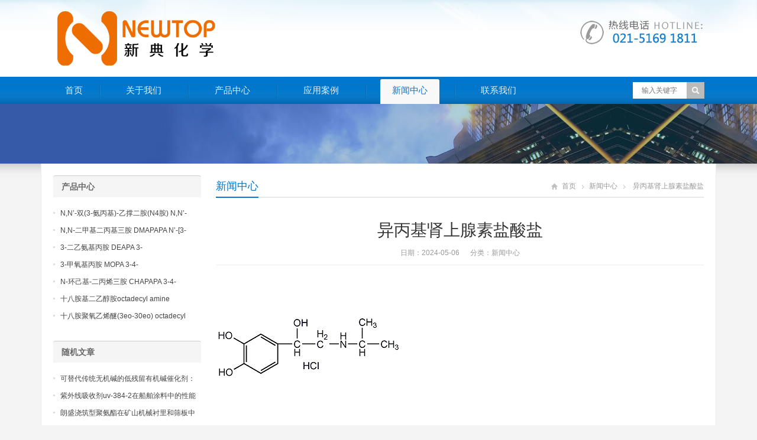

--- FILE ---
content_type: text/html; charset=UTF-8
request_url: https://www.360mdea.com/5060.html
body_size: 10412
content:
<!DOCTYPE html>
<html lang="zh-CN">
<head>
	<meta name="baidu-site-verification" content="OCkgtPCgzb" />
<meta charset="UTF-8" />
<meta name="viewport" content="width=device-width,initial-scale=1.0">
<title>异丙基肾上腺素盐酸盐 , 甲基二乙醇胺</title>
<meta name="keywords" content="异丙基肾上腺素盐酸盐" />
<meta name="description" content="    						
结构式




物竞编号
014n


分子式
c11h17no3hcl


分子量
247.72


标签

                        盐酸异丙肾上腺素,
                        4-[(2..." />
<link rel="shortcut icon" href="https://www.360mdea.com/wp-content/themes/WPGroup/favicon.ico" />
<link rel="alternate" type="application/rss+xml" title="甲基二乙醇胺 RSS Feed" href="https://www.360mdea.com/feed" />
<link rel="pingback" href="https://www.360mdea.com/xmlrpc.php" />
<link rel="stylesheet" href="https://www.360mdea.com/wp-content/themes/WPGroup/style.css" type="text/css" media="screen" />
<script type="text/javascript" src="https://www.360mdea.com/wp-content/themes/WPGroup/js/jquery-1.8.2.min.js"></script>
<script type="text/javascript" src="https://www.360mdea.com/wp-content/themes/WPGroup/js/jquery.bxslider.min.js"></script>
<script type="text/javascript" src="https://www.360mdea.com/wp-content/themes/WPGroup/js/cloud-zoom.1.0.2.min.js"></script>
<script type="text/javascript" src="https://www.360mdea.com/wp-content/themes/WPGroup/js/accordion.js"></script>
<script type="text/javascript" src="https://www.360mdea.com/wp-content/themes/WPGroup/js/wpyou.js"></script>
<script type="text/javascript" src="https://www.360mdea.com/wp-content/themes/WPGroup/js/wow.min.js"></script>
<script type="text/javascript">new WOW().init();</script>
<!--[if lt IE 9]>
<script type="text/javascript" src="https://www.360mdea.com/wp-content/themes/WPGroup/js/respond.js"></script>
<script type="text/javascript" src="https://www.360mdea.com/wp-content/themes/WPGroup/js/html5.js"></script>
<![endif]-->
<meta name='robots' content='max-image-preview:large' />
<script type="text/javascript">
window._wpemojiSettings = {"baseUrl":"https:\/\/s.w.org\/images\/core\/emoji\/14.0.0\/72x72\/","ext":".png","svgUrl":"https:\/\/s.w.org\/images\/core\/emoji\/14.0.0\/svg\/","svgExt":".svg","source":{"concatemoji":"https:\/\/www.360mdea.com\/wp-includes\/js\/wp-emoji-release.min.js?ver=6.1.1"}};
/*! This file is auto-generated */
!function(e,a,t){var n,r,o,i=a.createElement("canvas"),p=i.getContext&&i.getContext("2d");function s(e,t){var a=String.fromCharCode,e=(p.clearRect(0,0,i.width,i.height),p.fillText(a.apply(this,e),0,0),i.toDataURL());return p.clearRect(0,0,i.width,i.height),p.fillText(a.apply(this,t),0,0),e===i.toDataURL()}function c(e){var t=a.createElement("script");t.src=e,t.defer=t.type="text/javascript",a.getElementsByTagName("head")[0].appendChild(t)}for(o=Array("flag","emoji"),t.supports={everything:!0,everythingExceptFlag:!0},r=0;r<o.length;r++)t.supports[o[r]]=function(e){if(p&&p.fillText)switch(p.textBaseline="top",p.font="600 32px Arial",e){case"flag":return s([127987,65039,8205,9895,65039],[127987,65039,8203,9895,65039])?!1:!s([55356,56826,55356,56819],[55356,56826,8203,55356,56819])&&!s([55356,57332,56128,56423,56128,56418,56128,56421,56128,56430,56128,56423,56128,56447],[55356,57332,8203,56128,56423,8203,56128,56418,8203,56128,56421,8203,56128,56430,8203,56128,56423,8203,56128,56447]);case"emoji":return!s([129777,127995,8205,129778,127999],[129777,127995,8203,129778,127999])}return!1}(o[r]),t.supports.everything=t.supports.everything&&t.supports[o[r]],"flag"!==o[r]&&(t.supports.everythingExceptFlag=t.supports.everythingExceptFlag&&t.supports[o[r]]);t.supports.everythingExceptFlag=t.supports.everythingExceptFlag&&!t.supports.flag,t.DOMReady=!1,t.readyCallback=function(){t.DOMReady=!0},t.supports.everything||(n=function(){t.readyCallback()},a.addEventListener?(a.addEventListener("DOMContentLoaded",n,!1),e.addEventListener("load",n,!1)):(e.attachEvent("onload",n),a.attachEvent("onreadystatechange",function(){"complete"===a.readyState&&t.readyCallback()})),(e=t.source||{}).concatemoji?c(e.concatemoji):e.wpemoji&&e.twemoji&&(c(e.twemoji),c(e.wpemoji)))}(window,document,window._wpemojiSettings);
</script>
<style type="text/css">
img.wp-smiley,
img.emoji {
	display: inline !important;
	border: none !important;
	box-shadow: none !important;
	height: 1em !important;
	width: 1em !important;
	margin: 0 0.07em !important;
	vertical-align: -0.1em !important;
	background: none !important;
	padding: 0 !important;
}
</style>
	<link rel='stylesheet' id='wp-block-library-css' href='https://www.360mdea.com/wp-includes/css/dist/block-library/style.min.css?ver=6.1.1' type='text/css' media='all' />
<link rel='stylesheet' id='classic-theme-styles-css' href='https://www.360mdea.com/wp-includes/css/classic-themes.min.css?ver=1' type='text/css' media='all' />
<style id='global-styles-inline-css' type='text/css'>
body{--wp--preset--color--black: #000000;--wp--preset--color--cyan-bluish-gray: #abb8c3;--wp--preset--color--white: #ffffff;--wp--preset--color--pale-pink: #f78da7;--wp--preset--color--vivid-red: #cf2e2e;--wp--preset--color--luminous-vivid-orange: #ff6900;--wp--preset--color--luminous-vivid-amber: #fcb900;--wp--preset--color--light-green-cyan: #7bdcb5;--wp--preset--color--vivid-green-cyan: #00d084;--wp--preset--color--pale-cyan-blue: #8ed1fc;--wp--preset--color--vivid-cyan-blue: #0693e3;--wp--preset--color--vivid-purple: #9b51e0;--wp--preset--gradient--vivid-cyan-blue-to-vivid-purple: linear-gradient(135deg,rgba(6,147,227,1) 0%,rgb(155,81,224) 100%);--wp--preset--gradient--light-green-cyan-to-vivid-green-cyan: linear-gradient(135deg,rgb(122,220,180) 0%,rgb(0,208,130) 100%);--wp--preset--gradient--luminous-vivid-amber-to-luminous-vivid-orange: linear-gradient(135deg,rgba(252,185,0,1) 0%,rgba(255,105,0,1) 100%);--wp--preset--gradient--luminous-vivid-orange-to-vivid-red: linear-gradient(135deg,rgba(255,105,0,1) 0%,rgb(207,46,46) 100%);--wp--preset--gradient--very-light-gray-to-cyan-bluish-gray: linear-gradient(135deg,rgb(238,238,238) 0%,rgb(169,184,195) 100%);--wp--preset--gradient--cool-to-warm-spectrum: linear-gradient(135deg,rgb(74,234,220) 0%,rgb(151,120,209) 20%,rgb(207,42,186) 40%,rgb(238,44,130) 60%,rgb(251,105,98) 80%,rgb(254,248,76) 100%);--wp--preset--gradient--blush-light-purple: linear-gradient(135deg,rgb(255,206,236) 0%,rgb(152,150,240) 100%);--wp--preset--gradient--blush-bordeaux: linear-gradient(135deg,rgb(254,205,165) 0%,rgb(254,45,45) 50%,rgb(107,0,62) 100%);--wp--preset--gradient--luminous-dusk: linear-gradient(135deg,rgb(255,203,112) 0%,rgb(199,81,192) 50%,rgb(65,88,208) 100%);--wp--preset--gradient--pale-ocean: linear-gradient(135deg,rgb(255,245,203) 0%,rgb(182,227,212) 50%,rgb(51,167,181) 100%);--wp--preset--gradient--electric-grass: linear-gradient(135deg,rgb(202,248,128) 0%,rgb(113,206,126) 100%);--wp--preset--gradient--midnight: linear-gradient(135deg,rgb(2,3,129) 0%,rgb(40,116,252) 100%);--wp--preset--duotone--dark-grayscale: url('#wp-duotone-dark-grayscale');--wp--preset--duotone--grayscale: url('#wp-duotone-grayscale');--wp--preset--duotone--purple-yellow: url('#wp-duotone-purple-yellow');--wp--preset--duotone--blue-red: url('#wp-duotone-blue-red');--wp--preset--duotone--midnight: url('#wp-duotone-midnight');--wp--preset--duotone--magenta-yellow: url('#wp-duotone-magenta-yellow');--wp--preset--duotone--purple-green: url('#wp-duotone-purple-green');--wp--preset--duotone--blue-orange: url('#wp-duotone-blue-orange');--wp--preset--font-size--small: 13px;--wp--preset--font-size--medium: 20px;--wp--preset--font-size--large: 36px;--wp--preset--font-size--x-large: 42px;--wp--preset--spacing--20: 0.44rem;--wp--preset--spacing--30: 0.67rem;--wp--preset--spacing--40: 1rem;--wp--preset--spacing--50: 1.5rem;--wp--preset--spacing--60: 2.25rem;--wp--preset--spacing--70: 3.38rem;--wp--preset--spacing--80: 5.06rem;}:where(.is-layout-flex){gap: 0.5em;}body .is-layout-flow > .alignleft{float: left;margin-inline-start: 0;margin-inline-end: 2em;}body .is-layout-flow > .alignright{float: right;margin-inline-start: 2em;margin-inline-end: 0;}body .is-layout-flow > .aligncenter{margin-left: auto !important;margin-right: auto !important;}body .is-layout-constrained > .alignleft{float: left;margin-inline-start: 0;margin-inline-end: 2em;}body .is-layout-constrained > .alignright{float: right;margin-inline-start: 2em;margin-inline-end: 0;}body .is-layout-constrained > .aligncenter{margin-left: auto !important;margin-right: auto !important;}body .is-layout-constrained > :where(:not(.alignleft):not(.alignright):not(.alignfull)){max-width: var(--wp--style--global--content-size);margin-left: auto !important;margin-right: auto !important;}body .is-layout-constrained > .alignwide{max-width: var(--wp--style--global--wide-size);}body .is-layout-flex{display: flex;}body .is-layout-flex{flex-wrap: wrap;align-items: center;}body .is-layout-flex > *{margin: 0;}:where(.wp-block-columns.is-layout-flex){gap: 2em;}.has-black-color{color: var(--wp--preset--color--black) !important;}.has-cyan-bluish-gray-color{color: var(--wp--preset--color--cyan-bluish-gray) !important;}.has-white-color{color: var(--wp--preset--color--white) !important;}.has-pale-pink-color{color: var(--wp--preset--color--pale-pink) !important;}.has-vivid-red-color{color: var(--wp--preset--color--vivid-red) !important;}.has-luminous-vivid-orange-color{color: var(--wp--preset--color--luminous-vivid-orange) !important;}.has-luminous-vivid-amber-color{color: var(--wp--preset--color--luminous-vivid-amber) !important;}.has-light-green-cyan-color{color: var(--wp--preset--color--light-green-cyan) !important;}.has-vivid-green-cyan-color{color: var(--wp--preset--color--vivid-green-cyan) !important;}.has-pale-cyan-blue-color{color: var(--wp--preset--color--pale-cyan-blue) !important;}.has-vivid-cyan-blue-color{color: var(--wp--preset--color--vivid-cyan-blue) !important;}.has-vivid-purple-color{color: var(--wp--preset--color--vivid-purple) !important;}.has-black-background-color{background-color: var(--wp--preset--color--black) !important;}.has-cyan-bluish-gray-background-color{background-color: var(--wp--preset--color--cyan-bluish-gray) !important;}.has-white-background-color{background-color: var(--wp--preset--color--white) !important;}.has-pale-pink-background-color{background-color: var(--wp--preset--color--pale-pink) !important;}.has-vivid-red-background-color{background-color: var(--wp--preset--color--vivid-red) !important;}.has-luminous-vivid-orange-background-color{background-color: var(--wp--preset--color--luminous-vivid-orange) !important;}.has-luminous-vivid-amber-background-color{background-color: var(--wp--preset--color--luminous-vivid-amber) !important;}.has-light-green-cyan-background-color{background-color: var(--wp--preset--color--light-green-cyan) !important;}.has-vivid-green-cyan-background-color{background-color: var(--wp--preset--color--vivid-green-cyan) !important;}.has-pale-cyan-blue-background-color{background-color: var(--wp--preset--color--pale-cyan-blue) !important;}.has-vivid-cyan-blue-background-color{background-color: var(--wp--preset--color--vivid-cyan-blue) !important;}.has-vivid-purple-background-color{background-color: var(--wp--preset--color--vivid-purple) !important;}.has-black-border-color{border-color: var(--wp--preset--color--black) !important;}.has-cyan-bluish-gray-border-color{border-color: var(--wp--preset--color--cyan-bluish-gray) !important;}.has-white-border-color{border-color: var(--wp--preset--color--white) !important;}.has-pale-pink-border-color{border-color: var(--wp--preset--color--pale-pink) !important;}.has-vivid-red-border-color{border-color: var(--wp--preset--color--vivid-red) !important;}.has-luminous-vivid-orange-border-color{border-color: var(--wp--preset--color--luminous-vivid-orange) !important;}.has-luminous-vivid-amber-border-color{border-color: var(--wp--preset--color--luminous-vivid-amber) !important;}.has-light-green-cyan-border-color{border-color: var(--wp--preset--color--light-green-cyan) !important;}.has-vivid-green-cyan-border-color{border-color: var(--wp--preset--color--vivid-green-cyan) !important;}.has-pale-cyan-blue-border-color{border-color: var(--wp--preset--color--pale-cyan-blue) !important;}.has-vivid-cyan-blue-border-color{border-color: var(--wp--preset--color--vivid-cyan-blue) !important;}.has-vivid-purple-border-color{border-color: var(--wp--preset--color--vivid-purple) !important;}.has-vivid-cyan-blue-to-vivid-purple-gradient-background{background: var(--wp--preset--gradient--vivid-cyan-blue-to-vivid-purple) !important;}.has-light-green-cyan-to-vivid-green-cyan-gradient-background{background: var(--wp--preset--gradient--light-green-cyan-to-vivid-green-cyan) !important;}.has-luminous-vivid-amber-to-luminous-vivid-orange-gradient-background{background: var(--wp--preset--gradient--luminous-vivid-amber-to-luminous-vivid-orange) !important;}.has-luminous-vivid-orange-to-vivid-red-gradient-background{background: var(--wp--preset--gradient--luminous-vivid-orange-to-vivid-red) !important;}.has-very-light-gray-to-cyan-bluish-gray-gradient-background{background: var(--wp--preset--gradient--very-light-gray-to-cyan-bluish-gray) !important;}.has-cool-to-warm-spectrum-gradient-background{background: var(--wp--preset--gradient--cool-to-warm-spectrum) !important;}.has-blush-light-purple-gradient-background{background: var(--wp--preset--gradient--blush-light-purple) !important;}.has-blush-bordeaux-gradient-background{background: var(--wp--preset--gradient--blush-bordeaux) !important;}.has-luminous-dusk-gradient-background{background: var(--wp--preset--gradient--luminous-dusk) !important;}.has-pale-ocean-gradient-background{background: var(--wp--preset--gradient--pale-ocean) !important;}.has-electric-grass-gradient-background{background: var(--wp--preset--gradient--electric-grass) !important;}.has-midnight-gradient-background{background: var(--wp--preset--gradient--midnight) !important;}.has-small-font-size{font-size: var(--wp--preset--font-size--small) !important;}.has-medium-font-size{font-size: var(--wp--preset--font-size--medium) !important;}.has-large-font-size{font-size: var(--wp--preset--font-size--large) !important;}.has-x-large-font-size{font-size: var(--wp--preset--font-size--x-large) !important;}
.wp-block-navigation a:where(:not(.wp-element-button)){color: inherit;}
:where(.wp-block-columns.is-layout-flex){gap: 2em;}
.wp-block-pullquote{font-size: 1.5em;line-height: 1.6;}
</style>
<link rel="https://api.w.org/" href="https://www.360mdea.com/wp-json/" /><link rel="alternate" type="application/json" href="https://www.360mdea.com/wp-json/wp/v2/posts/5060" /><link rel="EditURI" type="application/rsd+xml" title="RSD" href="https://www.360mdea.com/xmlrpc.php?rsd" />
<link rel="wlwmanifest" type="application/wlwmanifest+xml" href="https://www.360mdea.com/wp-includes/wlwmanifest.xml" />
<meta name="generator" content="WordPress 6.1.1" />
<link rel="canonical" href="https://www.360mdea.com/5060.html" />
<link rel='shortlink' href='https://www.360mdea.com/?p=5060' />
<link rel="alternate" type="application/json+oembed" href="https://www.360mdea.com/wp-json/oembed/1.0/embed?url=https%3A%2F%2Fwww.360mdea.com%2F5060.html" />
<link rel="alternate" type="text/xml+oembed" href="https://www.360mdea.com/wp-json/oembed/1.0/embed?url=https%3A%2F%2Fwww.360mdea.com%2F5060.html&#038;format=xml" />
</head>
<body class="custom-background">
<!-- Header begin -->
<header class="header"><div class="inner">
    <!-- Logo begin -->
	        <div class="logo fadeInLeft wow"><a href="https://www.360mdea.com/" rel="首页"><img src="https://www.360mdea.com/wp-content/themes/WPGroup/images/logo.png" alt="甲基二乙醇胺"></a></div>
            	<div class="rtbox"><img src="https://www.360mdea.com/wp-content/themes/WPGroup/images/hotline.gif" alt="热线电话"></div>
        <div id="mobile-nav">
        <a id="mobile-so"><i class="up-arrow"></i></a>
        <a id="mobile-menu"><i class="up-arrow"></i></a>
    </div>
</div>
</header>
<!-- Header end -->
<!-- MainMenu begin -->
<div class="nav-box"><div class="nav-container"><div class="inner navbar">
    <nav class="inner main-menu">
    	<ul id="menu-menu-1" class="navi"><li id="menu-item-10" class="menu-item menu-item-type-custom menu-item-object-custom menu-item-home menu-item-10"><a href="https://www.360mdea.com">首页</a></li>
<li id="menu-item-11" class="menu-item menu-item-type-post_type menu-item-object-page menu-item-11"><a href="https://www.360mdea.com/about">关于我们</a></li>
<li id="menu-item-15" class="menu-item menu-item-type-taxonomy menu-item-object-category menu-item-15"><a href="https://www.360mdea.com/category/product">产品中心</a></li>
<li id="menu-item-13" class="menu-item menu-item-type-taxonomy menu-item-object-category menu-item-13"><a href="https://www.360mdea.com/category/yingyong">应用案例</a></li>
<li id="menu-item-14" class="menu-item menu-item-type-taxonomy menu-item-object-category current-post-ancestor current-menu-parent current-post-parent menu-item-14"><a href="https://www.360mdea.com/category/news">新闻中心</a></li>
<li id="menu-item-12" class="menu-item menu-item-type-post_type menu-item-object-page menu-item-12"><a href="https://www.360mdea.com/contact">联系我们</a></li>
</ul>    </nav>
    <div class="toggle-search">
        <a class="btn-search"></a>
        <div class="search-box">
        <form method="get" id="searchform" action="https://www.360mdea.com/">
           <input type="text" placeholder="输入关键字" name="s" id="ls" class="searchInput" x-webkit-speech />
           <input type="submit" id="searchsubmit" title="搜索" value="搜索"/>
        </form>
        </div>
    </div>
</div></div></div>
<!-- MainMenu end -->
<!-- Banner begin -->
<div class="banner">
    		<img src="https://www.360mdea.com/wp-content/themes/WPGroup/images/default-banner.jpg" alt="新闻中心" />
		</div><div class="banner-shadow"></div><!-- Banner end -->
<!-- Container begin -->
<div class="inner container">    <!-- Content Begin-->
    <div class="column-fluid"><div class="content">
        <!-- CurrentPage begin -->
        <div class="cur-title">
<b>
	<a href="https://www.360mdea.com/category/news" rel="category tag">新闻中心</a></b>
<div class="breadcrumb"><a id="hp" href="https://www.360mdea.com">首页</a> <i>&nbsp;</i><a href="https://www.360mdea.com/category/news">新闻中心</a> <i>&nbsp;</i><span class="current">异丙基肾上腺素盐酸盐</span></div>
</div>        <!-- CurrentPage end -->
        <!-- Post begin -->
		                        <article class="post">
                <h1 class="post-title">异丙基肾上腺素盐酸盐</h1>
                <p class="postmeta">
                    日期：2024-05-06 &nbsp;&nbsp;&nbsp;&nbsp; 分类：<a href="https://www.360mdea.com/category/news" rel="category tag">新闻中心</a>                 </p>
                <div class="entry">
					<p>    						<img decoding="async" class="alignnone size-full wp-image-5059" src="https://www.360mdea.com/wp-content/uploads/2024/05/93bfcd8ee94c4afbbdf6e45d368f7a00.gif" width="313" height="227" alt="异丙基肾上腺素盐酸盐结构式" /></p>
<p>结构式</p>
<table class="summary-table table table-striped table-bordered">
<col width="90" />
<tbody>
<tr>
<th scope="row">物竞编号</th>
<td>014n</td>
</tr>
<tr>
<th scope="row">分子式</th>
<td>c11h17no3hcl</td>
</tr>
<tr>
<th scope="row">分子量</th>
<td>247.72</td>
</tr>
<tr>
<th scope="row">标签</th>
<td>
<p>                        盐酸异丙肾上腺素,</p>
<p>                        4-[(2-异丙氨基-1-羟基)乙基]-1,2-苯二酚盐酸盐,</p>
<p>                        (±)-isoproterenol hydrochloride,</p>
<p>                        n-isopropyl-dl-noradrenaline hydrochloride,</p>
<p>                        1-(3&#039;,4&#039;-dihydroxyphenyl)-2-isopropylaminoethanol hydrochloride</p>
</td>
</tr>
</tbody>
</table>
<ul class="nav nav-tabs">
<li class="active"><a href="#bh">编号系统</a></li>
<li><a href="#wx">物性数据</a></li>
<li><a href="#dl">毒理学数据</a></li>
<li><a href="#st">生态学数据</a></li>
<li><a href="#fz">分子结构数据</a></li>
<li><a href="#js">计算化学数据</a></li>
<li class="dropn pull-right">
                    <a href="" class="dropn-toggle" data-toggle="dropn">更多 <span class="caret"></span></a></p>
<ul class="dropn-menu" role="menu">
<li><a href="#xz">性质与稳定性</a></li>
<li><a href="#zc">贮存方法</a></li>
<li><a href="#hc">合成方法</a></li>
<li><a href="#yt">用途</a></li>
</ul>
</li>
</ul>
<h2 id="bh">编号系统</h2>
<p><b>cas号：</b>51-30-9</p>
<p><b>mdl号：</b>mfcd00012603</p>
<p><b>einecs号：</b>200-089-8</p>
<p><b>rtecs号：</b>do1925000</p>
<p><b>brn号：</b>3917363</p>
<p><b>pubchem号：</b>24277780</p>
<h2 id="wx">物性数据</h2>
<p><p>1.&nbsp;&nbsp;&nbsp;&nbsp;&nbsp;&nbsp; 性状：白色粉末</p>
<p>2.&nbsp;&nbsp;&nbsp;&nbsp;&nbsp;&nbsp; 密度（g/ml,25/4℃）： 未确定</p>
<p>3.&nbsp;&nbsp;&nbsp;&nbsp;&nbsp;&nbsp; 相对蒸汽密度（g/ml,空气=1）：未确定</p>
<p>4.&nbsp;&nbsp;&nbsp;&nbsp;&nbsp;&nbsp; 熔点（ºc）： 未确定</p>
<p>5.&nbsp;&nbsp;&nbsp;&nbsp;&nbsp;&nbsp; 沸点（ºc,常压）：未确定</p>
<p>6.&nbsp;&nbsp;&nbsp;&nbsp;&nbsp;&nbsp; 沸点（ºc,5.2kpa）：未确定</p>
<p>7.&nbsp;&nbsp;&nbsp;&nbsp;&nbsp;&nbsp; 折射率：未确定</p>
<p>8.&nbsp;&nbsp;&nbsp;&nbsp;&nbsp;&nbsp; 闪点（ºc）：未确定</p>
<p>9.&nbsp;&nbsp;&nbsp;&nbsp;&nbsp;&nbsp; 比旋光度（º）：未确定</p>
<p>10.&nbsp;&nbsp;&nbsp; 自燃点或引燃温度（ºc）：未确定</p>
<p>11.&nbsp;&nbsp;&nbsp; 蒸气压（kpa,25ºc）：未确定</p>
<p>12.&nbsp;&nbsp;&nbsp; 饱和蒸气压（kpa,60ºc）：未确定</p>
<p>13.&nbsp;&nbsp;&nbsp; 燃烧热（kj/mol）：未确定</p>
<p>14.&nbsp;&nbsp;&nbsp; 临界温度（ºc）：未确定</p>
<p>15.&nbsp;&nbsp;&nbsp; 临界压力（kpa）：未确定</p>
<p>16.&nbsp;&nbsp;&nbsp; 油水（辛醇/水）分配系数的对数值：未确定</p>
<p>17.&nbsp;&nbsp;&nbsp; 爆炸上限（%,v/v）：未确定</p>
<p>18.&nbsp;&nbsp;&nbsp; 爆炸下限（%,v/v）：未确定</p>
<p>19.&nbsp;&nbsp;&nbsp; 溶解性： 未确定</p>
</p>
<h2 id="dl">毒理学数据</h2>
<p>
    		暂无
    	</p>
<h2 id="st">生态学数据</h2>
<p>
    		暂无
    	</p>
<h2 id="fz">分子结构数据</h2>
<p><p>1、&nbsp; 摩尔折射率：58.55</p>
<p>2、&nbsp; 摩尔体积（cm<sup>3</sup>/mol）：176.0</p>
<p>3、&nbsp; 等张比容（90.2k）：473.9</p>
<p>4、&nbsp; 表面张力（dyne/cm）：52.5</p>
<p>5、&nbsp; 极化率（10-24cm3）：52.5</p>
</p>
<h2 id="js">计算化学数据</h2>
<p><p>1.疏水参数计算参考值（xlogp）:无</p>
<p>2.氢键供体数量:5</p>
<p>3.氢键受体数量:4</p>
<p>4.可旋转化学键数量:4</p>
<p>5.互变异构体数量:10</p>
<p>6.拓扑分子极性表面积72.7</p>
<p>7.重原子数量:16</p>
<p>8.表面电荷:0</p>
<p>9.复杂度:187</p>
<p>10.同位素原子数量:0</p>
<p>11.确定原子立构中心数量:0</p>
<p>12.不确定原子立构中心数量:1</p>
<p>13.确定化学键立构中心数量:0</p>
<p>14.不确定化学键立构中心数量:0</p>
<p>15.共价键单元数量:2</p>
</p>
<h2 id="xz">性质与稳定性</h2>
<p>
    		暂无
    	</p>
<h2 id="zc">贮存方法</h2>
<p><p>本品应密封于阴凉避光处保存。</p>
</p>
<h2 id="hc">合成方法</h2>
<p><p>同邻苯二酚为原料制得</p>
</p>
<h2 id="yt">用途</h2>
<p><p>能松驰支气管平滑肌，加强心脏收缩及改善心脏传导阻滞。用于治疗支气管哮喘、心搏骤停、房室传导阻</p>
<p>滞及中毒必休克等症。心绞痛、心肌梗塞、甲状腺功能亢进者忌用。</p>
</p>
<p>    	扩展阅读<a href="https://www.newtopchem.com/archives/1808">https://www.newtopchem.com/archives/1808</a></br>扩展阅读<a href="https://www.newtopchem.com/archives/category/products/page/169">https://www.newtopchem.com/archives/category/products/page/169</a></br>扩展阅读<a href="https://www.bdmaee.net/dabco-mp602-catalyst-cas31506-44-2--germany/">https://www.bdmaee.net/dabco-mp602-catalyst-cas31506-44-2&#8211;germany/</a></br>扩展阅读<a href="https://www.newtopchem.com/archives/category/products/page/47">https://www.newtopchem.com/archives/category/products/page/47</a></br>扩展阅读<a href="https://www.bdmaee.net/dimorpholinyl-diethyl-ether-cas-6425-39-4-22-bismorpholinyl-diethyl-ether/">https://www.bdmaee.net/dimorpholinyl-diethyl-ether-cas-6425-39-4-22-bismorpholinyl-diethyl-ether/</a></br>扩展阅读<a href="https://www.newtopchem.com/archives/44006">https://www.newtopchem.com/archives/44006</a></br>扩展阅读<a href="https://www.cyclohexylamine.net/dabco-ne300-nnn-trimethyl-n-3-aminopropyl-bisaminoethyl-ether/">https://www.cyclohexylamine.net/dabco-ne300-nnn-trimethyl-n-3-aminopropyl-bisaminoethyl-ether/</a></br>扩展阅读<a href="https://www.bdmaee.net/dabco-ncm-catalyst-cas110-18-9--germany/">https://www.bdmaee.net/dabco-ncm-catalyst-cas110-18-9&#8211;germany/</a></br>扩展阅读<a href="https://www.cyclohexylamine.net/organic-mercury-replacement-catalyst/">https://www.cyclohexylamine.net/organic-mercury-replacement-catalyst/</a></br>扩展阅读<a href="https://www.newtopchem.com/archives/44339">https://www.newtopchem.com/archives/44339</a></br></p>
					                </div>
        		<!-- Share begin -->
                <div class="meta-btm">
                    标签：<a href="https://www.360mdea.com/tag/%e5%bc%82%e4%b8%99%e5%9f%ba%e8%82%be%e4%b8%8a%e8%85%ba%e7%b4%a0%e7%9b%90%e9%85%b8%e7%9b%90" rel="tag">异丙基肾上腺素盐酸盐</a>                    <div class="share"><span>分享：</span>
    <div class="bdsharebuttonbox"><a href="#" class="bds_tsina" data-cmd="tsina" title="分享到新浪微博"></a><a href="#" class="bds_weixin" data-cmd="weixin" title="分享到微信"></a><a href="#" class="bds_qzone" data-cmd="qzone" title="分享到QQ空间"></a><a href="#" class="bds_renren" data-cmd="renren" title="分享到人人网"></a><a href="#" class="bds_sqq" data-cmd="sqq" title="分享到QQ好友"></a><a href="#" class="bds_bdhome" data-cmd="bdhome" title="分享到百度新首页"></a><a href="#" class="bds_fbook" data-cmd="fbook" title="分享到Facebook"></a><a href="#" class="bds_twi" data-cmd="twi" title="分享到Twitter"></a><a href="#" class="bds_linkedin" data-cmd="linkedin" title="分享到linkedin"></a></div>
<script>window._bd_share_config={"common":{"bdSnsKey":{},"bdText":"","bdMini":"2","bdMiniList":false,"bdPic":"","bdStyle":"0","bdSize":"16"},"share":{}};with(document)0[(getElementsByTagName('head')[0]||body).appendChild(createElement('script')).src='http://bdimg.share.baidu.com/static/api/js/share.js?v=89860593.js?cdnversion='+~(-new Date()/36e5)];</script>
</div>                </div>
                <!-- Share end -->
                <div class="clearfix"></div>
                <!-- PostPrevNext begin -->
                <div class="post-prev-next">
					<strong>上一篇</strong>： <a href="https://www.360mdea.com/5058.html" rel="prev">2,4-二硝基苯酚</a><br />
					<strong>下一篇</strong>： <a href="https://www.360mdea.com/5062.html" rel="next">l-4-羟基脯氨酸</a>                </div>
                <!-- PostPrevNext end -->
                <!-- Related begin -->
                <div class="related">
				<h2><b>相关文章</b></h2>
                	<ul class="post-list">
        </ul>
                </div>
                <!-- Related end -->
            </article>
                            <!-- Post end -->
    </div></div>
    <!-- Content end-->
    <!-- Sidebar Begin-->
    <aside class="sidebar">
    <!-- Widgets begin -->
    <ul>
    	        	                    	<li id="specialcatposts-5" class="widget wpyou_widget_SpecialCatPosts">	<h3><a href="https://www.360mdea.com/category/product" title="产品中心">产品中心</a></h3>
    <ul>
		            <li><a href="https://www.360mdea.com/23952.html" title="N,N&#8217;-双(3-氨丙基)-乙撑二胺(N4胺) N,N&#8217;-Bis(3-aminopropyl)-ethylenediamine CAS No10563-26-5">N,N&#8217;-双(3-氨丙基)-乙撑二胺(N4胺) N,N&#8217;-Bis(3-aminopropyl)-ethylenediamine CAS No10563-26-5</a></li>
                     <li><a href="https://www.360mdea.com/23950.html" title="N,N-二甲基二丙基三胺 DMAPAPA N&#8217;-[3-(dimethylamino)propyllpropane-1,3-diamine CAS No10563-29-8">N,N-二甲基二丙基三胺 DMAPAPA N&#8217;-[3-(dimethylamino)propyllpropane-1,3-diamine CAS No10563-29-8</a></li>
                     <li><a href="https://www.360mdea.com/23948.html" title="3-二乙氨基丙胺 DEAPA 3-(Diethylamino)propylamine CAS No 104-78-9">3-二乙氨基丙胺 DEAPA 3-(Diethylamino)propylamine CAS No 104-78-9</a></li>
                     <li><a href="https://www.360mdea.com/23946.html" title="3-甲氧基丙胺 MOPA 3-4-Methoxypropylamine CAS No 5332-73-0">3-甲氧基丙胺 MOPA 3-4-Methoxypropylamine CAS No 5332-73-0</a></li>
                     <li><a href="https://www.360mdea.com/23944.html" title="N-环己基-二丙烯三胺 CHAPAPA 3-4-Methoxypropylamine CAS No:5332-73-0">N-环己基-二丙烯三胺 CHAPAPA 3-4-Methoxypropylamine CAS No:5332-73-0</a></li>
                     <li><a href="https://www.360mdea.com/12056.html" title="十八胺基二乙醇胺octadecyl amine ethoxylate ether (2eo) cas10213-78-2">十八胺基二乙醇胺octadecyl amine ethoxylate ether (2eo) cas10213-78-2</a></li>
                     <li><a href="https://www.360mdea.com/12055.html" title="十八胺聚氧乙烯醚(3eo-30eo) octadecyl amine ethoxylate ether (3eo-30eo) cas10213-78-2">十八胺聚氧乙烯醚(3eo-30eo) octadecyl amine ethoxylate ether (3eo-30eo) cas10213-78-2</a></li>
             </ul> 
</li>
<li id="randomposts-2" class="widget wpyou_widget_RandomPosts"><h3><span>随机文章</span></h3>    <ul>
		            <li><a href="https://www.360mdea.com/22871.html" title="可替代传统无机碱的低残留有机碱催化剂：显著减少盐分残留和废水排放，大幅简化后处理工艺，适用于对纯度要求高的医药中间体合成">可替代传统无机碱的低残留有机碱催化剂：显著减少盐分残留和废水排放，大幅简化后处理工艺，适用于对纯度要求高的医药中间体合成</a></li>
                     <li><a href="https://www.360mdea.com/10124.html" title="紫外线吸收剂uv-384-2在船舶涂料中的性能分析">紫外线吸收剂uv-384-2在船舶涂料中的性能分析</a></li>
                     <li><a href="https://www.360mdea.com/12915.html" title="朗盛浇筑型聚氨酯在矿山机械衬里和筛板中的应用">朗盛浇筑型聚氨酯在矿山机械衬里和筛板中的应用</a></li>
                     <li><a href="https://www.360mdea.com/5204.html" title="1-氨基-1-环戊羧酸">1-氨基-1-环戊羧酸</a></li>
                     <li><a href="https://www.360mdea.com/17274.html" title="探索聚氨酯环保有机锌催化剂在水性聚氨酯分散体中的应用，促进快速固化。">探索聚氨酯环保有机锌催化剂在水性聚氨酯分散体中的应用，促进快速固化。</a></li>
                     <li><a href="https://www.360mdea.com/16403.html" title="异辛酸铅对醇酸树脂涂料的干燥时间具有显著影响，合理添加可优化涂膜形成过程。">异辛酸铅对醇酸树脂涂料的干燥时间具有显著影响，合理添加可优化涂膜形成过程。</a></li>
                     <li><a href="https://www.360mdea.com/9319.html" title="高温环境中的稳定性和可靠性：聚醚skc-1900的表现评估">高温环境中的稳定性和可靠性：聚醚skc-1900的表现评估</a></li>
             </ul> 
</li>
<li id="text-3" class="widget widget_text"><h3><span>联系我们</span></h3>			<div class="textwidget"><p>电话: 021-5169 1811<br />
电话: 021-5169 1822<br />
传真: 021-5169 1833<br />
吴经理：183 0190 3156<br />
地址: 上海市宝山区</p>
</div>
		</li>
    </ul>
    <!-- Widgets end -->
</aside>
    <!-- Sidebar end-->
    <div class="clearfix"></div>
    <!-- FriendLink begin -->
                        <!-- FriendLink end -->
</div>
<!-- Container end -->
<!-- Footer begin -->
<footer class="footer">
	<!-- Footbar begin -->
    <div class="footbar"><div class="inner">
	<div id="specialcatposts-2" class="widget-column wpyou_widget_SpecialCatPosts">	<h3><a href="https://www.360mdea.com/category/news" title="新闻中心">新闻中心</a></h3>
    <ul>
		            <li><a href="https://www.360mdea.com/24349.html" title="高活性聚氨酯泡沫表皮增厚剂在增强异氰酸酯发泡层与模具表面附着力中的表现">高活性聚氨酯泡沫表皮增厚剂在增强异氰酸酯发泡层与模具表面附着力中的表现</a></li>
                     <li><a href="https://www.360mdea.com/24348.html" title="聚氨酯泡沫表皮增厚剂在特种聚氨酯家具扶手生产中实现无模皮成型的高效方案">聚氨酯泡沫表皮增厚剂在特种聚氨酯家具扶手生产中实现无模皮成型的高效方案</a></li>
                     <li><a href="https://www.360mdea.com/24347.html" title="研究聚氨酯泡沫表皮增厚剂在解决双组分自动浇注机生产时表皮发粘现象的作用">研究聚氨酯泡沫表皮增厚剂在解决双组分自动浇注机生产时表皮发粘现象的作用</a></li>
                     <li><a href="https://www.360mdea.com/24346.html" title="采用聚氨酯泡沫表皮增厚剂可显著增强硬质聚氨酯泡沫表层的抗撞击及耐刮擦力">采用聚氨酯泡沫表皮增厚剂可显著增强硬质聚氨酯泡沫表层的抗撞击及耐刮擦力</a></li>
                     <li><a href="https://www.360mdea.com/24345.html" title="聚氨酯泡沫表皮增厚剂在高端瑜伽滚筒及体育器材发泡中的表面纹理保持技术">聚氨酯泡沫表皮增厚剂在高端瑜伽滚筒及体育器材发泡中的表面纹理保持技术</a></li>
                     <li><a href="https://www.360mdea.com/24344.html" title="探讨聚氨酯泡沫表皮增厚剂对于提升聚氨酯预聚体发泡后表面闭孔率的显著影响">探讨聚氨酯泡沫表皮增厚剂对于提升聚氨酯预聚体发泡后表面闭孔率的显著影响</a></li>
             </ul> 
</div><div id="specialcatposts-3" class="widget-column wpyou_widget_SpecialCatPosts">	<h3><a href="https://www.360mdea.com/category/yingyong" title="产品应用">产品应用</a></h3>
    <ul>
		            <li><a href="https://www.360mdea.com/4506.html" title="粘结力改善助剂nt add as3228.pdf">粘结力改善助剂nt add as3228.pdf</a></li>
                     <li><a href="https://www.360mdea.com/1287.html" title="低游离度tdi三聚体的合成">低游离度tdi三聚体的合成</a></li>
                     <li><a href="https://www.360mdea.com/209.html" title="二甲氨基乙氧基乙醇/1704-62-7/n,n-二甲基乙氨基乙二醇/dmaee">二甲氨基乙氧基乙醇/1704-62-7/n,n-二甲基乙氨基乙二醇/dmaee</a></li>
                     <li><a href="https://www.360mdea.com/183.html" title="五甲基二乙烯三胺">五甲基二乙烯三胺</a></li>
                     <li><a href="https://www.360mdea.com/177.html" title="二甲基苄胺">二甲基苄胺</a></li>
                     <li><a href="https://www.360mdea.com/31.html" title="甲基单乙醇胺防护措施">甲基单乙醇胺防护措施</a></li>
             </ul> 
</div><div id="specialcatposts-4" class="widget-column wpyou_widget_SpecialCatPosts">	<h3><a href="https://www.360mdea.com/category/news" title="新闻中心">新闻中心</a></h3>
    <ul>
		            <li><a href="https://www.360mdea.com/24349.html" title="高活性聚氨酯泡沫表皮增厚剂在增强异氰酸酯发泡层与模具表面附着力中的表现">高活性聚氨酯泡沫表皮增厚剂在增强异氰酸酯发泡层与模具表面附着力中的表现</a></li>
                     <li><a href="https://www.360mdea.com/24348.html" title="聚氨酯泡沫表皮增厚剂在特种聚氨酯家具扶手生产中实现无模皮成型的高效方案">聚氨酯泡沫表皮增厚剂在特种聚氨酯家具扶手生产中实现无模皮成型的高效方案</a></li>
                     <li><a href="https://www.360mdea.com/24347.html" title="研究聚氨酯泡沫表皮增厚剂在解决双组分自动浇注机生产时表皮发粘现象的作用">研究聚氨酯泡沫表皮增厚剂在解决双组分自动浇注机生产时表皮发粘现象的作用</a></li>
                     <li><a href="https://www.360mdea.com/24346.html" title="采用聚氨酯泡沫表皮增厚剂可显著增强硬质聚氨酯泡沫表层的抗撞击及耐刮擦力">采用聚氨酯泡沫表皮增厚剂可显著增强硬质聚氨酯泡沫表层的抗撞击及耐刮擦力</a></li>
                     <li><a href="https://www.360mdea.com/24345.html" title="聚氨酯泡沫表皮增厚剂在高端瑜伽滚筒及体育器材发泡中的表面纹理保持技术">聚氨酯泡沫表皮增厚剂在高端瑜伽滚筒及体育器材发泡中的表面纹理保持技术</a></li>
                     <li><a href="https://www.360mdea.com/24344.html" title="探讨聚氨酯泡沫表皮增厚剂对于提升聚氨酯预聚体发泡后表面闭孔率的显著影响">探讨聚氨酯泡沫表皮增厚剂对于提升聚氨酯预聚体发泡后表面闭孔率的显著影响</a></li>
             </ul> 
</div><div id="text-4" class="widget-column widget_text"><h3>联系我们</h3>			<div class="textwidget"><p>电话：021-5169 1811</p>
<p>电话：021-5169 1822</p>
<p>传真：021-5169 1833</p>
<p>邮箱：<a href="/cdn-cgi/l/email-protection" class="__cf_email__" data-cfemail="d890adb6acbdaa98b6bdafacb7a8bbb0bdb5f6bbb7b5">[email&#160;protected]</a></p>
<p>吴经理：18301903156</p>
<p>地址：上海市宝山区</p>
</div>
		</div>    </div></div>
	<!-- Footbar end -->
    <!-- Copyright begin -->
    <div class="copyright"><div class="inner">
        <div id="cp">
        <div class="inner">
<div id="cp">
<p>CopyRight © 2026 甲基二乙醇胺   <a href="https://beian.miit.gov.cn/" target="_blank" rel="noopener"> 沪ICP备17033238号-8 </a> 版权所有：六布网络</p>
</div>
</div>
        </div>
        <div id="our-sns">
            <span></span>
                                                                                            </div>
    </div></div>
    <!-- Copyright end -->
</footer>
<!-- Footer end -->
<!--[if lte IE 6]>
<script type="text/javascript" src="https://www.360mdea.com/wp-content/themes/WPGroup/js/DD_belatedPNG.js"></script>
<script type="text/javascript">
	DD_belatedPNG.fix('.bx-wrapper .bx-prev,.bx-wrapper .bx-next,#btn-so,#search-box #searchform #searchsubmit,.banner-shadow,.row-scroll .bx-controls a');
</script>
<![endif]-->
<ul class="mobi-bar">
        <li class="mobi-map">
        <a href="/" target="_blank" rel="nofollow"><i>首页</i></a>
    </li>
            <li class="mobi-phone">
        <a href="tel:18301903156"><i>电话</i></a>
    </li>
            <li class="mobi-email">
    <a href="/category/product"><i>产品</i></a>
    </li>
            <li class="mobi-chat">
    <a href="/contact"><i>联系</i></a>
    </li>
    </ul>
<script data-cfasync="false" src="/cdn-cgi/scripts/5c5dd728/cloudflare-static/email-decode.min.js"></script><script defer src="https://static.cloudflareinsights.com/beacon.min.js/vcd15cbe7772f49c399c6a5babf22c1241717689176015" integrity="sha512-ZpsOmlRQV6y907TI0dKBHq9Md29nnaEIPlkf84rnaERnq6zvWvPUqr2ft8M1aS28oN72PdrCzSjY4U6VaAw1EQ==" data-cf-beacon='{"version":"2024.11.0","token":"b2376a0ca3e14d49869521fbd3bee80e","r":1,"server_timing":{"name":{"cfCacheStatus":true,"cfEdge":true,"cfExtPri":true,"cfL4":true,"cfOrigin":true,"cfSpeedBrain":true},"location_startswith":null}}' crossorigin="anonymous"></script>
</body>
</html>